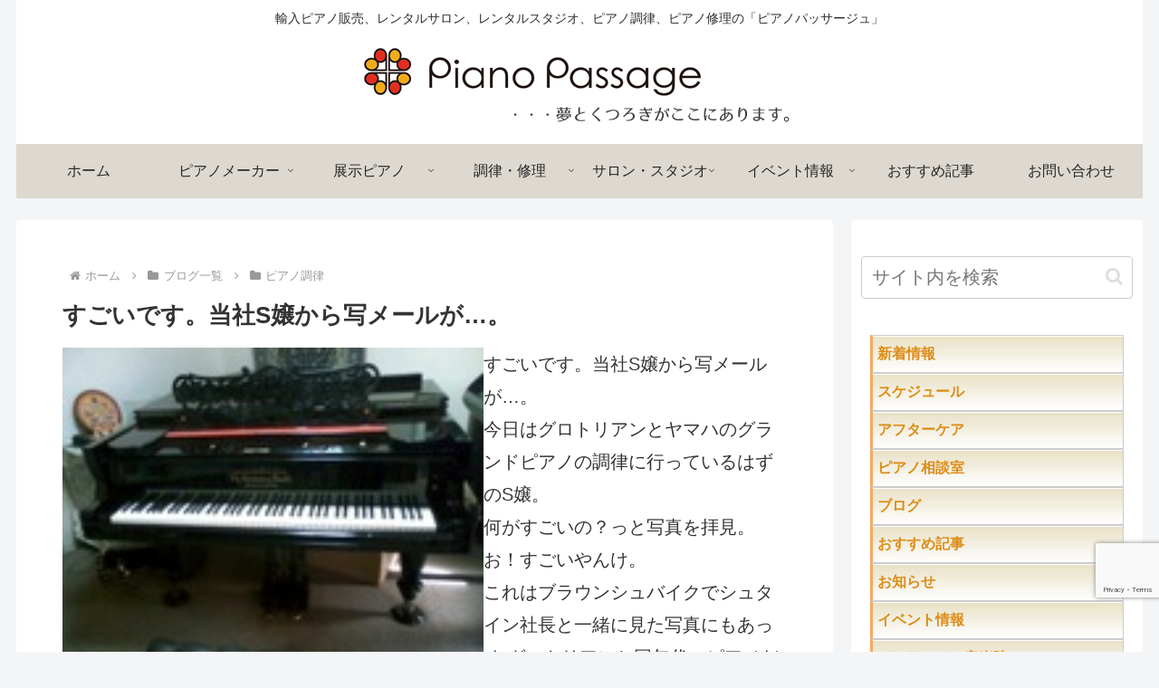

--- FILE ---
content_type: text/html; charset=utf-8
request_url: https://www.google.com/recaptcha/api2/anchor?ar=1&k=6LeTrSYaAAAAAJeu-UMmH-pOsbMe43jF0cLEPYqg&co=aHR0cHM6Ly9waWFub3Bhc3NhZ2UuanA6NDQz&hl=en&v=PoyoqOPhxBO7pBk68S4YbpHZ&size=invisible&anchor-ms=20000&execute-ms=30000&cb=gst79t3fzghz
body_size: 48699
content:
<!DOCTYPE HTML><html dir="ltr" lang="en"><head><meta http-equiv="Content-Type" content="text/html; charset=UTF-8">
<meta http-equiv="X-UA-Compatible" content="IE=edge">
<title>reCAPTCHA</title>
<style type="text/css">
/* cyrillic-ext */
@font-face {
  font-family: 'Roboto';
  font-style: normal;
  font-weight: 400;
  font-stretch: 100%;
  src: url(//fonts.gstatic.com/s/roboto/v48/KFO7CnqEu92Fr1ME7kSn66aGLdTylUAMa3GUBHMdazTgWw.woff2) format('woff2');
  unicode-range: U+0460-052F, U+1C80-1C8A, U+20B4, U+2DE0-2DFF, U+A640-A69F, U+FE2E-FE2F;
}
/* cyrillic */
@font-face {
  font-family: 'Roboto';
  font-style: normal;
  font-weight: 400;
  font-stretch: 100%;
  src: url(//fonts.gstatic.com/s/roboto/v48/KFO7CnqEu92Fr1ME7kSn66aGLdTylUAMa3iUBHMdazTgWw.woff2) format('woff2');
  unicode-range: U+0301, U+0400-045F, U+0490-0491, U+04B0-04B1, U+2116;
}
/* greek-ext */
@font-face {
  font-family: 'Roboto';
  font-style: normal;
  font-weight: 400;
  font-stretch: 100%;
  src: url(//fonts.gstatic.com/s/roboto/v48/KFO7CnqEu92Fr1ME7kSn66aGLdTylUAMa3CUBHMdazTgWw.woff2) format('woff2');
  unicode-range: U+1F00-1FFF;
}
/* greek */
@font-face {
  font-family: 'Roboto';
  font-style: normal;
  font-weight: 400;
  font-stretch: 100%;
  src: url(//fonts.gstatic.com/s/roboto/v48/KFO7CnqEu92Fr1ME7kSn66aGLdTylUAMa3-UBHMdazTgWw.woff2) format('woff2');
  unicode-range: U+0370-0377, U+037A-037F, U+0384-038A, U+038C, U+038E-03A1, U+03A3-03FF;
}
/* math */
@font-face {
  font-family: 'Roboto';
  font-style: normal;
  font-weight: 400;
  font-stretch: 100%;
  src: url(//fonts.gstatic.com/s/roboto/v48/KFO7CnqEu92Fr1ME7kSn66aGLdTylUAMawCUBHMdazTgWw.woff2) format('woff2');
  unicode-range: U+0302-0303, U+0305, U+0307-0308, U+0310, U+0312, U+0315, U+031A, U+0326-0327, U+032C, U+032F-0330, U+0332-0333, U+0338, U+033A, U+0346, U+034D, U+0391-03A1, U+03A3-03A9, U+03B1-03C9, U+03D1, U+03D5-03D6, U+03F0-03F1, U+03F4-03F5, U+2016-2017, U+2034-2038, U+203C, U+2040, U+2043, U+2047, U+2050, U+2057, U+205F, U+2070-2071, U+2074-208E, U+2090-209C, U+20D0-20DC, U+20E1, U+20E5-20EF, U+2100-2112, U+2114-2115, U+2117-2121, U+2123-214F, U+2190, U+2192, U+2194-21AE, U+21B0-21E5, U+21F1-21F2, U+21F4-2211, U+2213-2214, U+2216-22FF, U+2308-230B, U+2310, U+2319, U+231C-2321, U+2336-237A, U+237C, U+2395, U+239B-23B7, U+23D0, U+23DC-23E1, U+2474-2475, U+25AF, U+25B3, U+25B7, U+25BD, U+25C1, U+25CA, U+25CC, U+25FB, U+266D-266F, U+27C0-27FF, U+2900-2AFF, U+2B0E-2B11, U+2B30-2B4C, U+2BFE, U+3030, U+FF5B, U+FF5D, U+1D400-1D7FF, U+1EE00-1EEFF;
}
/* symbols */
@font-face {
  font-family: 'Roboto';
  font-style: normal;
  font-weight: 400;
  font-stretch: 100%;
  src: url(//fonts.gstatic.com/s/roboto/v48/KFO7CnqEu92Fr1ME7kSn66aGLdTylUAMaxKUBHMdazTgWw.woff2) format('woff2');
  unicode-range: U+0001-000C, U+000E-001F, U+007F-009F, U+20DD-20E0, U+20E2-20E4, U+2150-218F, U+2190, U+2192, U+2194-2199, U+21AF, U+21E6-21F0, U+21F3, U+2218-2219, U+2299, U+22C4-22C6, U+2300-243F, U+2440-244A, U+2460-24FF, U+25A0-27BF, U+2800-28FF, U+2921-2922, U+2981, U+29BF, U+29EB, U+2B00-2BFF, U+4DC0-4DFF, U+FFF9-FFFB, U+10140-1018E, U+10190-1019C, U+101A0, U+101D0-101FD, U+102E0-102FB, U+10E60-10E7E, U+1D2C0-1D2D3, U+1D2E0-1D37F, U+1F000-1F0FF, U+1F100-1F1AD, U+1F1E6-1F1FF, U+1F30D-1F30F, U+1F315, U+1F31C, U+1F31E, U+1F320-1F32C, U+1F336, U+1F378, U+1F37D, U+1F382, U+1F393-1F39F, U+1F3A7-1F3A8, U+1F3AC-1F3AF, U+1F3C2, U+1F3C4-1F3C6, U+1F3CA-1F3CE, U+1F3D4-1F3E0, U+1F3ED, U+1F3F1-1F3F3, U+1F3F5-1F3F7, U+1F408, U+1F415, U+1F41F, U+1F426, U+1F43F, U+1F441-1F442, U+1F444, U+1F446-1F449, U+1F44C-1F44E, U+1F453, U+1F46A, U+1F47D, U+1F4A3, U+1F4B0, U+1F4B3, U+1F4B9, U+1F4BB, U+1F4BF, U+1F4C8-1F4CB, U+1F4D6, U+1F4DA, U+1F4DF, U+1F4E3-1F4E6, U+1F4EA-1F4ED, U+1F4F7, U+1F4F9-1F4FB, U+1F4FD-1F4FE, U+1F503, U+1F507-1F50B, U+1F50D, U+1F512-1F513, U+1F53E-1F54A, U+1F54F-1F5FA, U+1F610, U+1F650-1F67F, U+1F687, U+1F68D, U+1F691, U+1F694, U+1F698, U+1F6AD, U+1F6B2, U+1F6B9-1F6BA, U+1F6BC, U+1F6C6-1F6CF, U+1F6D3-1F6D7, U+1F6E0-1F6EA, U+1F6F0-1F6F3, U+1F6F7-1F6FC, U+1F700-1F7FF, U+1F800-1F80B, U+1F810-1F847, U+1F850-1F859, U+1F860-1F887, U+1F890-1F8AD, U+1F8B0-1F8BB, U+1F8C0-1F8C1, U+1F900-1F90B, U+1F93B, U+1F946, U+1F984, U+1F996, U+1F9E9, U+1FA00-1FA6F, U+1FA70-1FA7C, U+1FA80-1FA89, U+1FA8F-1FAC6, U+1FACE-1FADC, U+1FADF-1FAE9, U+1FAF0-1FAF8, U+1FB00-1FBFF;
}
/* vietnamese */
@font-face {
  font-family: 'Roboto';
  font-style: normal;
  font-weight: 400;
  font-stretch: 100%;
  src: url(//fonts.gstatic.com/s/roboto/v48/KFO7CnqEu92Fr1ME7kSn66aGLdTylUAMa3OUBHMdazTgWw.woff2) format('woff2');
  unicode-range: U+0102-0103, U+0110-0111, U+0128-0129, U+0168-0169, U+01A0-01A1, U+01AF-01B0, U+0300-0301, U+0303-0304, U+0308-0309, U+0323, U+0329, U+1EA0-1EF9, U+20AB;
}
/* latin-ext */
@font-face {
  font-family: 'Roboto';
  font-style: normal;
  font-weight: 400;
  font-stretch: 100%;
  src: url(//fonts.gstatic.com/s/roboto/v48/KFO7CnqEu92Fr1ME7kSn66aGLdTylUAMa3KUBHMdazTgWw.woff2) format('woff2');
  unicode-range: U+0100-02BA, U+02BD-02C5, U+02C7-02CC, U+02CE-02D7, U+02DD-02FF, U+0304, U+0308, U+0329, U+1D00-1DBF, U+1E00-1E9F, U+1EF2-1EFF, U+2020, U+20A0-20AB, U+20AD-20C0, U+2113, U+2C60-2C7F, U+A720-A7FF;
}
/* latin */
@font-face {
  font-family: 'Roboto';
  font-style: normal;
  font-weight: 400;
  font-stretch: 100%;
  src: url(//fonts.gstatic.com/s/roboto/v48/KFO7CnqEu92Fr1ME7kSn66aGLdTylUAMa3yUBHMdazQ.woff2) format('woff2');
  unicode-range: U+0000-00FF, U+0131, U+0152-0153, U+02BB-02BC, U+02C6, U+02DA, U+02DC, U+0304, U+0308, U+0329, U+2000-206F, U+20AC, U+2122, U+2191, U+2193, U+2212, U+2215, U+FEFF, U+FFFD;
}
/* cyrillic-ext */
@font-face {
  font-family: 'Roboto';
  font-style: normal;
  font-weight: 500;
  font-stretch: 100%;
  src: url(//fonts.gstatic.com/s/roboto/v48/KFO7CnqEu92Fr1ME7kSn66aGLdTylUAMa3GUBHMdazTgWw.woff2) format('woff2');
  unicode-range: U+0460-052F, U+1C80-1C8A, U+20B4, U+2DE0-2DFF, U+A640-A69F, U+FE2E-FE2F;
}
/* cyrillic */
@font-face {
  font-family: 'Roboto';
  font-style: normal;
  font-weight: 500;
  font-stretch: 100%;
  src: url(//fonts.gstatic.com/s/roboto/v48/KFO7CnqEu92Fr1ME7kSn66aGLdTylUAMa3iUBHMdazTgWw.woff2) format('woff2');
  unicode-range: U+0301, U+0400-045F, U+0490-0491, U+04B0-04B1, U+2116;
}
/* greek-ext */
@font-face {
  font-family: 'Roboto';
  font-style: normal;
  font-weight: 500;
  font-stretch: 100%;
  src: url(//fonts.gstatic.com/s/roboto/v48/KFO7CnqEu92Fr1ME7kSn66aGLdTylUAMa3CUBHMdazTgWw.woff2) format('woff2');
  unicode-range: U+1F00-1FFF;
}
/* greek */
@font-face {
  font-family: 'Roboto';
  font-style: normal;
  font-weight: 500;
  font-stretch: 100%;
  src: url(//fonts.gstatic.com/s/roboto/v48/KFO7CnqEu92Fr1ME7kSn66aGLdTylUAMa3-UBHMdazTgWw.woff2) format('woff2');
  unicode-range: U+0370-0377, U+037A-037F, U+0384-038A, U+038C, U+038E-03A1, U+03A3-03FF;
}
/* math */
@font-face {
  font-family: 'Roboto';
  font-style: normal;
  font-weight: 500;
  font-stretch: 100%;
  src: url(//fonts.gstatic.com/s/roboto/v48/KFO7CnqEu92Fr1ME7kSn66aGLdTylUAMawCUBHMdazTgWw.woff2) format('woff2');
  unicode-range: U+0302-0303, U+0305, U+0307-0308, U+0310, U+0312, U+0315, U+031A, U+0326-0327, U+032C, U+032F-0330, U+0332-0333, U+0338, U+033A, U+0346, U+034D, U+0391-03A1, U+03A3-03A9, U+03B1-03C9, U+03D1, U+03D5-03D6, U+03F0-03F1, U+03F4-03F5, U+2016-2017, U+2034-2038, U+203C, U+2040, U+2043, U+2047, U+2050, U+2057, U+205F, U+2070-2071, U+2074-208E, U+2090-209C, U+20D0-20DC, U+20E1, U+20E5-20EF, U+2100-2112, U+2114-2115, U+2117-2121, U+2123-214F, U+2190, U+2192, U+2194-21AE, U+21B0-21E5, U+21F1-21F2, U+21F4-2211, U+2213-2214, U+2216-22FF, U+2308-230B, U+2310, U+2319, U+231C-2321, U+2336-237A, U+237C, U+2395, U+239B-23B7, U+23D0, U+23DC-23E1, U+2474-2475, U+25AF, U+25B3, U+25B7, U+25BD, U+25C1, U+25CA, U+25CC, U+25FB, U+266D-266F, U+27C0-27FF, U+2900-2AFF, U+2B0E-2B11, U+2B30-2B4C, U+2BFE, U+3030, U+FF5B, U+FF5D, U+1D400-1D7FF, U+1EE00-1EEFF;
}
/* symbols */
@font-face {
  font-family: 'Roboto';
  font-style: normal;
  font-weight: 500;
  font-stretch: 100%;
  src: url(//fonts.gstatic.com/s/roboto/v48/KFO7CnqEu92Fr1ME7kSn66aGLdTylUAMaxKUBHMdazTgWw.woff2) format('woff2');
  unicode-range: U+0001-000C, U+000E-001F, U+007F-009F, U+20DD-20E0, U+20E2-20E4, U+2150-218F, U+2190, U+2192, U+2194-2199, U+21AF, U+21E6-21F0, U+21F3, U+2218-2219, U+2299, U+22C4-22C6, U+2300-243F, U+2440-244A, U+2460-24FF, U+25A0-27BF, U+2800-28FF, U+2921-2922, U+2981, U+29BF, U+29EB, U+2B00-2BFF, U+4DC0-4DFF, U+FFF9-FFFB, U+10140-1018E, U+10190-1019C, U+101A0, U+101D0-101FD, U+102E0-102FB, U+10E60-10E7E, U+1D2C0-1D2D3, U+1D2E0-1D37F, U+1F000-1F0FF, U+1F100-1F1AD, U+1F1E6-1F1FF, U+1F30D-1F30F, U+1F315, U+1F31C, U+1F31E, U+1F320-1F32C, U+1F336, U+1F378, U+1F37D, U+1F382, U+1F393-1F39F, U+1F3A7-1F3A8, U+1F3AC-1F3AF, U+1F3C2, U+1F3C4-1F3C6, U+1F3CA-1F3CE, U+1F3D4-1F3E0, U+1F3ED, U+1F3F1-1F3F3, U+1F3F5-1F3F7, U+1F408, U+1F415, U+1F41F, U+1F426, U+1F43F, U+1F441-1F442, U+1F444, U+1F446-1F449, U+1F44C-1F44E, U+1F453, U+1F46A, U+1F47D, U+1F4A3, U+1F4B0, U+1F4B3, U+1F4B9, U+1F4BB, U+1F4BF, U+1F4C8-1F4CB, U+1F4D6, U+1F4DA, U+1F4DF, U+1F4E3-1F4E6, U+1F4EA-1F4ED, U+1F4F7, U+1F4F9-1F4FB, U+1F4FD-1F4FE, U+1F503, U+1F507-1F50B, U+1F50D, U+1F512-1F513, U+1F53E-1F54A, U+1F54F-1F5FA, U+1F610, U+1F650-1F67F, U+1F687, U+1F68D, U+1F691, U+1F694, U+1F698, U+1F6AD, U+1F6B2, U+1F6B9-1F6BA, U+1F6BC, U+1F6C6-1F6CF, U+1F6D3-1F6D7, U+1F6E0-1F6EA, U+1F6F0-1F6F3, U+1F6F7-1F6FC, U+1F700-1F7FF, U+1F800-1F80B, U+1F810-1F847, U+1F850-1F859, U+1F860-1F887, U+1F890-1F8AD, U+1F8B0-1F8BB, U+1F8C0-1F8C1, U+1F900-1F90B, U+1F93B, U+1F946, U+1F984, U+1F996, U+1F9E9, U+1FA00-1FA6F, U+1FA70-1FA7C, U+1FA80-1FA89, U+1FA8F-1FAC6, U+1FACE-1FADC, U+1FADF-1FAE9, U+1FAF0-1FAF8, U+1FB00-1FBFF;
}
/* vietnamese */
@font-face {
  font-family: 'Roboto';
  font-style: normal;
  font-weight: 500;
  font-stretch: 100%;
  src: url(//fonts.gstatic.com/s/roboto/v48/KFO7CnqEu92Fr1ME7kSn66aGLdTylUAMa3OUBHMdazTgWw.woff2) format('woff2');
  unicode-range: U+0102-0103, U+0110-0111, U+0128-0129, U+0168-0169, U+01A0-01A1, U+01AF-01B0, U+0300-0301, U+0303-0304, U+0308-0309, U+0323, U+0329, U+1EA0-1EF9, U+20AB;
}
/* latin-ext */
@font-face {
  font-family: 'Roboto';
  font-style: normal;
  font-weight: 500;
  font-stretch: 100%;
  src: url(//fonts.gstatic.com/s/roboto/v48/KFO7CnqEu92Fr1ME7kSn66aGLdTylUAMa3KUBHMdazTgWw.woff2) format('woff2');
  unicode-range: U+0100-02BA, U+02BD-02C5, U+02C7-02CC, U+02CE-02D7, U+02DD-02FF, U+0304, U+0308, U+0329, U+1D00-1DBF, U+1E00-1E9F, U+1EF2-1EFF, U+2020, U+20A0-20AB, U+20AD-20C0, U+2113, U+2C60-2C7F, U+A720-A7FF;
}
/* latin */
@font-face {
  font-family: 'Roboto';
  font-style: normal;
  font-weight: 500;
  font-stretch: 100%;
  src: url(//fonts.gstatic.com/s/roboto/v48/KFO7CnqEu92Fr1ME7kSn66aGLdTylUAMa3yUBHMdazQ.woff2) format('woff2');
  unicode-range: U+0000-00FF, U+0131, U+0152-0153, U+02BB-02BC, U+02C6, U+02DA, U+02DC, U+0304, U+0308, U+0329, U+2000-206F, U+20AC, U+2122, U+2191, U+2193, U+2212, U+2215, U+FEFF, U+FFFD;
}
/* cyrillic-ext */
@font-face {
  font-family: 'Roboto';
  font-style: normal;
  font-weight: 900;
  font-stretch: 100%;
  src: url(//fonts.gstatic.com/s/roboto/v48/KFO7CnqEu92Fr1ME7kSn66aGLdTylUAMa3GUBHMdazTgWw.woff2) format('woff2');
  unicode-range: U+0460-052F, U+1C80-1C8A, U+20B4, U+2DE0-2DFF, U+A640-A69F, U+FE2E-FE2F;
}
/* cyrillic */
@font-face {
  font-family: 'Roboto';
  font-style: normal;
  font-weight: 900;
  font-stretch: 100%;
  src: url(//fonts.gstatic.com/s/roboto/v48/KFO7CnqEu92Fr1ME7kSn66aGLdTylUAMa3iUBHMdazTgWw.woff2) format('woff2');
  unicode-range: U+0301, U+0400-045F, U+0490-0491, U+04B0-04B1, U+2116;
}
/* greek-ext */
@font-face {
  font-family: 'Roboto';
  font-style: normal;
  font-weight: 900;
  font-stretch: 100%;
  src: url(//fonts.gstatic.com/s/roboto/v48/KFO7CnqEu92Fr1ME7kSn66aGLdTylUAMa3CUBHMdazTgWw.woff2) format('woff2');
  unicode-range: U+1F00-1FFF;
}
/* greek */
@font-face {
  font-family: 'Roboto';
  font-style: normal;
  font-weight: 900;
  font-stretch: 100%;
  src: url(//fonts.gstatic.com/s/roboto/v48/KFO7CnqEu92Fr1ME7kSn66aGLdTylUAMa3-UBHMdazTgWw.woff2) format('woff2');
  unicode-range: U+0370-0377, U+037A-037F, U+0384-038A, U+038C, U+038E-03A1, U+03A3-03FF;
}
/* math */
@font-face {
  font-family: 'Roboto';
  font-style: normal;
  font-weight: 900;
  font-stretch: 100%;
  src: url(//fonts.gstatic.com/s/roboto/v48/KFO7CnqEu92Fr1ME7kSn66aGLdTylUAMawCUBHMdazTgWw.woff2) format('woff2');
  unicode-range: U+0302-0303, U+0305, U+0307-0308, U+0310, U+0312, U+0315, U+031A, U+0326-0327, U+032C, U+032F-0330, U+0332-0333, U+0338, U+033A, U+0346, U+034D, U+0391-03A1, U+03A3-03A9, U+03B1-03C9, U+03D1, U+03D5-03D6, U+03F0-03F1, U+03F4-03F5, U+2016-2017, U+2034-2038, U+203C, U+2040, U+2043, U+2047, U+2050, U+2057, U+205F, U+2070-2071, U+2074-208E, U+2090-209C, U+20D0-20DC, U+20E1, U+20E5-20EF, U+2100-2112, U+2114-2115, U+2117-2121, U+2123-214F, U+2190, U+2192, U+2194-21AE, U+21B0-21E5, U+21F1-21F2, U+21F4-2211, U+2213-2214, U+2216-22FF, U+2308-230B, U+2310, U+2319, U+231C-2321, U+2336-237A, U+237C, U+2395, U+239B-23B7, U+23D0, U+23DC-23E1, U+2474-2475, U+25AF, U+25B3, U+25B7, U+25BD, U+25C1, U+25CA, U+25CC, U+25FB, U+266D-266F, U+27C0-27FF, U+2900-2AFF, U+2B0E-2B11, U+2B30-2B4C, U+2BFE, U+3030, U+FF5B, U+FF5D, U+1D400-1D7FF, U+1EE00-1EEFF;
}
/* symbols */
@font-face {
  font-family: 'Roboto';
  font-style: normal;
  font-weight: 900;
  font-stretch: 100%;
  src: url(//fonts.gstatic.com/s/roboto/v48/KFO7CnqEu92Fr1ME7kSn66aGLdTylUAMaxKUBHMdazTgWw.woff2) format('woff2');
  unicode-range: U+0001-000C, U+000E-001F, U+007F-009F, U+20DD-20E0, U+20E2-20E4, U+2150-218F, U+2190, U+2192, U+2194-2199, U+21AF, U+21E6-21F0, U+21F3, U+2218-2219, U+2299, U+22C4-22C6, U+2300-243F, U+2440-244A, U+2460-24FF, U+25A0-27BF, U+2800-28FF, U+2921-2922, U+2981, U+29BF, U+29EB, U+2B00-2BFF, U+4DC0-4DFF, U+FFF9-FFFB, U+10140-1018E, U+10190-1019C, U+101A0, U+101D0-101FD, U+102E0-102FB, U+10E60-10E7E, U+1D2C0-1D2D3, U+1D2E0-1D37F, U+1F000-1F0FF, U+1F100-1F1AD, U+1F1E6-1F1FF, U+1F30D-1F30F, U+1F315, U+1F31C, U+1F31E, U+1F320-1F32C, U+1F336, U+1F378, U+1F37D, U+1F382, U+1F393-1F39F, U+1F3A7-1F3A8, U+1F3AC-1F3AF, U+1F3C2, U+1F3C4-1F3C6, U+1F3CA-1F3CE, U+1F3D4-1F3E0, U+1F3ED, U+1F3F1-1F3F3, U+1F3F5-1F3F7, U+1F408, U+1F415, U+1F41F, U+1F426, U+1F43F, U+1F441-1F442, U+1F444, U+1F446-1F449, U+1F44C-1F44E, U+1F453, U+1F46A, U+1F47D, U+1F4A3, U+1F4B0, U+1F4B3, U+1F4B9, U+1F4BB, U+1F4BF, U+1F4C8-1F4CB, U+1F4D6, U+1F4DA, U+1F4DF, U+1F4E3-1F4E6, U+1F4EA-1F4ED, U+1F4F7, U+1F4F9-1F4FB, U+1F4FD-1F4FE, U+1F503, U+1F507-1F50B, U+1F50D, U+1F512-1F513, U+1F53E-1F54A, U+1F54F-1F5FA, U+1F610, U+1F650-1F67F, U+1F687, U+1F68D, U+1F691, U+1F694, U+1F698, U+1F6AD, U+1F6B2, U+1F6B9-1F6BA, U+1F6BC, U+1F6C6-1F6CF, U+1F6D3-1F6D7, U+1F6E0-1F6EA, U+1F6F0-1F6F3, U+1F6F7-1F6FC, U+1F700-1F7FF, U+1F800-1F80B, U+1F810-1F847, U+1F850-1F859, U+1F860-1F887, U+1F890-1F8AD, U+1F8B0-1F8BB, U+1F8C0-1F8C1, U+1F900-1F90B, U+1F93B, U+1F946, U+1F984, U+1F996, U+1F9E9, U+1FA00-1FA6F, U+1FA70-1FA7C, U+1FA80-1FA89, U+1FA8F-1FAC6, U+1FACE-1FADC, U+1FADF-1FAE9, U+1FAF0-1FAF8, U+1FB00-1FBFF;
}
/* vietnamese */
@font-face {
  font-family: 'Roboto';
  font-style: normal;
  font-weight: 900;
  font-stretch: 100%;
  src: url(//fonts.gstatic.com/s/roboto/v48/KFO7CnqEu92Fr1ME7kSn66aGLdTylUAMa3OUBHMdazTgWw.woff2) format('woff2');
  unicode-range: U+0102-0103, U+0110-0111, U+0128-0129, U+0168-0169, U+01A0-01A1, U+01AF-01B0, U+0300-0301, U+0303-0304, U+0308-0309, U+0323, U+0329, U+1EA0-1EF9, U+20AB;
}
/* latin-ext */
@font-face {
  font-family: 'Roboto';
  font-style: normal;
  font-weight: 900;
  font-stretch: 100%;
  src: url(//fonts.gstatic.com/s/roboto/v48/KFO7CnqEu92Fr1ME7kSn66aGLdTylUAMa3KUBHMdazTgWw.woff2) format('woff2');
  unicode-range: U+0100-02BA, U+02BD-02C5, U+02C7-02CC, U+02CE-02D7, U+02DD-02FF, U+0304, U+0308, U+0329, U+1D00-1DBF, U+1E00-1E9F, U+1EF2-1EFF, U+2020, U+20A0-20AB, U+20AD-20C0, U+2113, U+2C60-2C7F, U+A720-A7FF;
}
/* latin */
@font-face {
  font-family: 'Roboto';
  font-style: normal;
  font-weight: 900;
  font-stretch: 100%;
  src: url(//fonts.gstatic.com/s/roboto/v48/KFO7CnqEu92Fr1ME7kSn66aGLdTylUAMa3yUBHMdazQ.woff2) format('woff2');
  unicode-range: U+0000-00FF, U+0131, U+0152-0153, U+02BB-02BC, U+02C6, U+02DA, U+02DC, U+0304, U+0308, U+0329, U+2000-206F, U+20AC, U+2122, U+2191, U+2193, U+2212, U+2215, U+FEFF, U+FFFD;
}

</style>
<link rel="stylesheet" type="text/css" href="https://www.gstatic.com/recaptcha/releases/PoyoqOPhxBO7pBk68S4YbpHZ/styles__ltr.css">
<script nonce="hTYF_1S-fK6-ykYM9LTNxA" type="text/javascript">window['__recaptcha_api'] = 'https://www.google.com/recaptcha/api2/';</script>
<script type="text/javascript" src="https://www.gstatic.com/recaptcha/releases/PoyoqOPhxBO7pBk68S4YbpHZ/recaptcha__en.js" nonce="hTYF_1S-fK6-ykYM9LTNxA">
      
    </script></head>
<body><div id="rc-anchor-alert" class="rc-anchor-alert"></div>
<input type="hidden" id="recaptcha-token" value="[base64]">
<script type="text/javascript" nonce="hTYF_1S-fK6-ykYM9LTNxA">
      recaptcha.anchor.Main.init("[\x22ainput\x22,[\x22bgdata\x22,\x22\x22,\[base64]/[base64]/[base64]/[base64]/[base64]/[base64]/[base64]/[base64]/[base64]/[base64]\\u003d\x22,\[base64]\\u003d\\u003d\x22,\x22w5QWw6g6wqY4Ny50c8KUwrZPwqrCv1bDhsK+HQDCmyPDjcKTwrxhfUZQMRrCs8ODFcKnbcK/VcOcw5Q4wpHDssOgJ8OAwoBIIsOHBH7DhBNZwqzCv8OPw5kDw6PCscK4wrclUcKeacK0E8Kke8OmBzDDkCF9w6BIwobDsD5xwpLCs8K5wq7Dlj8RXMOHw6MGQkoDw4lrw65sO8KJWsKIw4nDvj8NXsKQNnDClhQ3w4doT0nCkcKxw4MZwrnCpMKZImMXwqZ/[base64]/DqMO+YsOEwoQ9F8K3PWDCkMO6w4PChWrCuyhVw6zCicOOw78uS01mFsKAPRnCmR/ChFUlwrnDk8Onw5rDlxjDtxdfOBV3fMKRwrsQHsOfw616woxNOcKywqvDlsO/w7M1w5HCkQxPFhvCoMOMw5xRasKxw6TDlMK9w4jChho6wqZ4Sic1XHo/w4BqwplPw65GNsKmAcO4w6zDklZZKcOvw4XDi8O3HGVJw43CmXrDskXDuSXCp8KfRQhdNcO2SsOzw4hnw6zCmXjCusOcw6rCnMOhw6kQc2F+b8OHaCPCjcOrHyY5w7URwr/DtcOXw4HCg8OHwpHCgydlw6HCsMKtwoxSwrDDqBh4wobDjMK1w4Bqwq8OAcKYJ8OWw6HDrXpkTRBpwo7DksKzwrPCrF3Dg33DpyTCi1HCmxjDiUcYwrY2SCHCpcKiw4LClMKuwqRIAT3CsMKKw4/DtWNBOsKCw73CryBQwoNMGVwjwqo6KFXDhGM9w4omMlxxwoPChVQLwrZbHcKOZQTDrXXCn8ONw7HDq8KBa8K9wqkUwqHCs8Kewp1mJcOKwoTCmMKZJMKgZRPDt8OIHw/DvnJ/P8KpwqPChcOMQ8KfdcKSwrbCk1/DrzTDggTCqTjCjcOHPDsOw5Viw5DDosKiK0zDtGHCnQY+w7nCusKaMsKHwpM8w5djwoLCp8OSScOgM3jCjMKUw6zDiR/CqUzDp8Kyw51VOsOcRXYPVMK6BsK6EMK7O1g+EsKOwrQ0HF/CmsKZTcOZw7sbwr8hQ2tzw6R/worDm8KeS8KVwpA1w5vDo8Kpwr7DuVgqYsKUwrfDsXPDh8OZw5cxwpVtwprCqMOvw6zCnRJkw7BvwqhDw5rCrD/Dn2JKeGtFGcK0wpkXT8ORw4jDjG3DicOuw6xHXsOMSX3Cm8K4HjIRTh8iwqh6woVNT1LDvcOmXl3DqsKOCF1/wrhFMMOjw5vCoCfCgXjCuQzDkcKzwq/Cm8OJdsKDQEfDuV5dw4VLQcOVw483w4ApDsOuKRLDg8KhMsKjw7nDl8O/Q3kzIMKEwoDDnEdjwo/Cpm/CvsKsGsOaPlTDrzPDgAjDtcOPKXrDhyAWwrdXHVpkDsOyw55OU8KOw4TCuEDCpVXCq8Kuw5bDgBlLw5DDiVtxHcOOwrHCuW/[base64]/CnRZ3R8ONHThhYMOIw5JJw78swpfChcOeBh5Pw4DCvgXDjcKRSRFSw5XCqzLCpsO9wqfDiXfDmjp5AFHCmgcyCcK6w7vCggvDtcOORT7DsDdVPQ50UcKjZkXClsOkw4FowoF9w61jBMK9wp7DosOtwqXDrW/Ch1wPG8K6I8OuHHHCk8KKYig2c8OCXX8NBjDDk8KPwqLDrHfDs8Kmw6wTw4cbwpIgw4wdcVbDlcO9E8OHGcKhXMOzSMKnwpYww4RXfyEmVEIvw5HDnkDDlG9rwqnCq8OwVS0BMxvDvcKbFQh0LsKNDzXCtMKhCgoXwqNfwrDCkcOcfUjChzTDjMKcwq7Cm8KCAhHCjX/DmWDChMOXCkDDmDkpPTHCrmtPw6vDhMOIACDDgzJ7w7/CpcKLwrDClsKjfSZFdwkTH8KOwrx+Z8OVHmR0w4Ulw5nCkjnDnsOLwqk9RGEawq18w5NDw47Dhw3Ck8Olw6Uww6gKw77Dj2pBO2nChD3CuW9gIikbd8KKwr11CsO2w6jCkMK/NMO3wrjClcOYPDtzNAPDpcO9w4sTTyXDk24aGQgHMMOBCg/CrcKiw5gPagFpVQnDmMKbBsKuDMKtwrXDt8OGLGHDt0zDsDkBw6PDrsOcVVrCkwMuXEnDsQIEw68JMcOpKCjDmSfDkMKoTVwPG3LChCYlw7QnVnYCwrFrwp8WY2zDo8OTwo7Cu10KUMKhIMKVRsOLVWgtO8KGGMK1wpMAw63CvjtnFh/DoCsQEMKiGX1hEQYOD0suISzClWLDpEDDjgwvwqgqw4VRfcKGJXgKBsKIw5jChcO3w5HCm0daw58zecKbRMOpdVXCqXZRw55BBVTDmj7DhcOqw4DCjnxnbxfDuQ5vVcO/wolDEBdoc2NmdU9iGEzClXjCosKtDh7DrgLDrQvChTjDlCnDnCTCqzzDtcO+KsKwPXDDmMOvb3JcMDRSXj3Cs14dYiVuQ8Kpw7zDisOJbsOuY8ONMcKNWWgIYlJWw4TCn8KxE0N+w7HDtljCrsO4w4bDi0fClH8aw5RMwr8rNsKpwrDDsl4SwqDDsU/Ct8KGKsOOw7QEF8KzXB5BEcOkw4Y5wrvDoTfDssOSw7vDrcK+wq8Bw6nCrVPDlsKYEsKlw6zCr8OUwoHCpnXCvABXb3PDqjIow7tLw6TCuSLDuMKHw7jDmjg5DcKJw7/DocKKKsOqw7tIw77DncO2w5rDrMO3woLDtsOAFBsIRzsKw4huNMOBcMKRW1ZhXyV3w73Dm8OLwr9+wrPDuCowwpsYw77CkyzCjRZlwo/DhFHDnsKbXDBxZALCh8KfWcOVwoEffsKFwoTCnz/DisKiRcOlQzfCiAZZwp7CoivCvB4ENsKUwqPDlRXCvcK2CcKic28UU8Kxw4MqBCnDmRzChFxUEMO8OcOPwpHDmALDucKfQjvDmxHCgUEIfsKBwoPDggXCuRPCrHrCiE3DukzCnjZPOR/[base64]/[base64]/KhxPBS3DpVzDihfDgAnDvMK/TsOaw47CuVAjwqh+csKULFTChMOOw7F2XXlXw7sHw75KV8O0wqtHcU3DtSVlwppBwrRnZ3E5wrrClsOQUizCrjvCmsORYsOkEMOWGzJWLcKHw4DCucO0w4lGecODw5J1P2o/XjrCiMOWw7dYw7I+DMKWwrcAFU15A1jDjEpqwrDCpsOCw5bCv2sCwqIYdEvDisKRAQRRw6rChMKobwp3NmzDjcOOw7Aow4vDhMKqEUYbwpxhQcOsScKfQwXDsAgow7ZZw73DqMKwIMOLXBgTw7/[base64]/CjMOKwpnDuiPDncKkwpV6w6Nsw4Uuw5wwOwfCqADDt1cfw5rCiQpfAsOewpkzwpFBKsKtw6TCtMOmeMK2wrrDlh/[base64]/[base64]/[base64]/DmMK+Ih/[base64]/[base64]/Ci8OYwpPDlsOrT0HDiETCnCphSQTCvMKPw7Ffw7x6w7RZw7RxKjrCkmTDuMOycsO/[base64]/[base64]/[base64]/[base64]/[base64]/DpBXDrcOUw60/WsOHw4NaeMOmw7XDoMKAw5/[base64]/DpFJWFTQPAhLCs8Kowq4jBcO3wqF9wo4Zw58cNcKJwrLClMOLam9zJ8OIw4xHw5HCjCBKP8OMRyXCscO8KcKgXcOiw5NowopPAcOCG8KnTsOuw4HDk8Oyw6vCkMOhegfDl8Oew4Z9wpvDjQpWw6Bfw6/CvxQBwp3CvF13wpvCrMKrHCIfNcOzw4NFMw/[base64]/CkgrDoMKucHnCizllBMOSwoIBw4/[base64]/w5JsXcKdXS3ChsKxwrY2w7jDvsOEKcKaMsOKR8OSCsK1w5/DsMOFwqjCnw/[base64]/[base64]/[base64]/[base64]/[base64]/W2LCksKyIWIdRQdvV8KlcG3Cn8OHUsK0b8O4wrrCicOTVj/CrUoww6LDj8Oiw6jCu8OZRwPDil/Dl8KYwqocbyXCp8Oxw7rCocKCA8KKw4MqLXzCrVNrEjPDqcO/[base64]/DjV3DjcKwfMO1w4jCqBZnw58+KsOGw5BCWUvCpE1AbMOSwozCrMOTw5bCizN0wqgYFCvDolHCiWvDgcOUTwY2w6bCjMO5w6HCucK2wqvCjsOnI0LCvsKrw7HDh30swr/[base64]/wq3DmsOqw6/CmMOWw6Inw48cG8OfwrfCjR/DhEtTw7cPw6cSwq3CvWNdUg4vw51rw7bClcOHc0AEXsOAw68CAFZlwqdew5suA0ZmwofCqk3DoksRVcKqVhfCtcOIGVF/b0zDpcOawqnCsU4QdsOGw6HCsxhYBHjDgybDo2kdwr1CAMK6w7fCqsK7Bg0Iw6HDqQTCnRpmwr8Mw5/CqEA0bl0ywrbCmsOyCMKKFhHCoX/[base64]/wp3CpVp3w5xLBHLCt3vDl8OWE8OgQx8BeMKxZcOdFEXDrkzCgsKrXknDuMOdw7vDuxASX8OmNMOQw64uJ8Oww5rCgigbwpDCtcO7ODDDkxPCpsKDw5TDsiHDiEokDcKlKyzDo0PCq8Oyw7FZesOCTws8YcKLwrLChQrDn8KnA8O8w4/DnMKdwpsldxnClWjDiQgkw6Z9wpDDgMKzw6PCtcOvwojDqBotQcK1ekEHb13Cu3wNwrPDgHjChmbCvsO4wppMw4YNM8KaJMODQcKjwqlkTA3Di8K5w4tUZMO9ZRjCkMKuw7TCo8OweSDDpSMMN8KNw5/CtWXCv2zCqDPCgMKDFcOYwohjJsKDZiwFMMOIw7PDuMKmwodOe1DDm8Kow53Ci33DpzHDpXUeO8OVZcOWw5PCuMOlwrjDnHfDqsK7a8O4ElnDlcK1wpBxY3jDhibDhMK4TC9sw6t9w6Vrw412wr/CgcO+I8OwwrbDr8KuXTxmw7wBw7dKMMOMC104wohewr3DpsOsZlcCcsOSwr3CsMOfwqnCuxQBJMOADcKBYgA7dXbCh0w7w6DDqMO/wrLCkcKcw4LDq8K7wrovwonDgRoxw70hGQRqasKhw4/DgQ/[base64]/CoyVlAcOKw4bDkcO2w4M+HyvDjnZ+woDDmx3ClXBpwr/DlMKiMj3DiV3CqMOUEEHDqCvCi8OTOMOzVcKQw4rCu8KGwpErwqrCocO1cHnCkiLDmzrCihZrwobDghErE2oBBcKSOsOswofCocKCFMOhw4sTB8O6wqbDh8Kxw4jDgMK2w4PCrjjCoBfCt0pSA1LDnGvCpiXCisOAAsKiVXcnNVHCmsKIM2/CtcK6w7/Di8OzEDw0wpvDiA3Do8O9w41nw4YsVsKQOMOkfcK1OxrDqkLCpMO/B0Bvw5lawqV6wrnDu1UhQFIyHsKqw6xhfgnCrcKYR8KyAcKPwo1ywrLDrAXCvGvCs3/DgMKnK8KqPVRcRTRMa8OCNMOcL8KgHHYMwpLCoGHCvcKLWsKDwrHCk8OVwphaF8Kswr/CtQnCusKvwpzDrDhbwpEDw77Du8Kfwq3CjUXDk0I+wovCp8Odw5pZwpPCrG4AwqHDiHkDBcOHCsOFw7Eyw59Ew5jClsOEPhYBw7oOw5XDvmjDuFfCtmrCgkp2w4FnTMKBRXHDnEcsQSRXT8K0w5jDhRZnw4DCvcOjw7zDrAZfN3Vpwr/[base64]/DksKZwpzCqV46wr0IV8O0w5oKRMKmAmrDtHzChAQ/O8KTLnTDjsKKwpTCgB/DswbClMKyaGB0wpLCtg7CrnLCk2dRAsKIdsO0HGbDm8KAwrfCoMKKYgrCuUUaHcOvN8OBw5d6wqnClcO2PsKXw7HCiiHCngnCjkkhb8K6EQd5w5XClyBgTsOewpbCo3LDlQhIwrFSwoEEEwvCin/DpQvDglfDjnrDoXvCtcOWwqYMw6saw7rClWViwo0EwqLCkl3Cm8KBw5zDtsOBeMOWwqM4VQdewoTCucOgw7MPw6TCvMKtFwvDmi7DphXCgMO3TcKew5BJw7gHwptVw4FYw7U/[base64]/DlwUiVMOAEsKORsOYw6vCo8KKFwXChMOEcMK0AcKuwpIfw7h7wo/Ct8OhwqxOwozDisKcwosWwoXDhWXCkx0gwqMWwqFXwrPDjAAeY8K5w7TDqMOKZFMpG8KRwqh/w5bCplMCwpbDoMOvwrbCqsK9wq/CpcKVKsO4wqRBwrx+wqtww6/DvRNQwpLDvg/Crx/Co0gINsKEwrFuw50ML8OqwqfDkMKgex3CiCAofyLCs8KFMMK/w4XCiRLCkXkXdcK5w7Ngw7FQL3Q5w5PDncK1YsOfDcK6woxqwr/DmmLDicKDKTfDozHCj8O+w6ZcFRHDtXZowoQnw6o3PmLDrcOzw5hnaFTCosKvaArDk19SwpzCuj/CpWjDnQ0Awo7DhA3CpjkiFyJEw6DCj2XCvsK9dSVEQ8OnI1rCjcOPw6rDrjbCrcKOdzlRw4piwoZSXw7Cny/Dn8Opw54lw47CrD3DkCBXwqPDmiFpEGUiwqonwojDlsOHw4IEw7lAT8O8dEMYA0h0OHHCk8KFw6YUwqsjwqnChcOxJsOZLMKWAETDuF/DlsO/PDA3Fz9bwr4NRkXDnMKgAMKpwpPDownCiMOBwqHCksKUwprDvgjCv8KGaFHDr8KjwqzDj8K+w5TDrcOlIwbCjm/DqsOZw4vClsOcRsK/w4bDk2o1PTs6RMOyNWNcC8OQP8ORBGNXwrvCscOaTsK2RVoSwrfDsm1fwqkyBcKOwoTCiTcBw4snE8KFw7HDusOJwpbClsOMF8KGdUVBJTPDqMOtw5IVwpB1QHYFw5/DgE/DscKxw4nCrsOCwrbCpcOHwr9fBsKyBQfCiXLCh8OfwqhHRsKELxHDt3XDpsONwpvDnMKDUWTCkMKHRDDDvi4IR8O+w7PDo8KUw7crOkpddU7CqMKnw7UZWMOhNw/Dt8KKNEHCr8KowqVXScKhP8KPZcKmBsK/wqRdwqzCoR1BwoN8w7DDkhJKw7/ClXQzw77Dn0ROF8OxwqV6w6XDmF3CnF0xw6TCiMOjwq3CmMKBw7pcCH1lf0TCrRQISMK1fHrCnMKcZAp1ZcOAwoUYDiViWsOyw5rDqC7Dv8OoasOeSMOEe8KWw49zQAVlCCIxWV1Zwr/DqBg2CAcPw7tuw4VGw4jDkSQARjpidGPDhsK6wp9ATyZDNMO2wrjCvWHDu8OWGTPDgAxfDxcIwqDChigTwpM1TVrCpcOewpXCiE3CmDnDl3Jew6jDvsOEw5w3w5E5eFbCucO4w5HDs8OdGsKbCMOAw518w7AWLgLCk8K7w47CqiYNIkXClsK6DsKZw4B6wr/DuE1EHMO3HcK3YhLCh08AN1fDiUvDhsKmwoVAccK3fsO+w5hGCMOfKcOJw7/DrkrCocKqwrd3RMOzFj8wf8K2w77CqcO+wo7Cm3xXw7lFwpDCgmNdCzF/w7nDhiPDgkhJaTskGRdgw77DjBRgEyYMb8KAw4Qiw7/Cl8O2QcO7wqNkKcKyNsKsX1d8w4XCuhTCsMKLwoDCgTPDjlvDrBY3QzELQyIxW8KWwoNxwrd6NSIDw5TChTsFw5nDn2JPwqw/[base64]/CrcO0w4cMw6bDiMKRwqfCu8KNw4HDvMKUw5Zbw7zDscO6SEAEVMKewpvDtMOzw7ElKTo/woclQV/ClSnDp8O+w7rChsKBdsO8ZiPDmHMtwq4Dw4x/woLCqxTCtsO9bRrDvFjDrMKcwrbDp0jDolrDtcOFwptCayzCuGtvwr5cw5Unw518JsKOPDl7wqLCssKCw5rDrjvCshnDo2zCmz3DojlsWcOPCF5CPMKZwo3Djilnw77CpAjCtsKkKMK1c3bDlMKzw7rCuhzDklwGw7DCliUtQFVBwoN4F8OvPsKDw7PCkkzCqEbCl8K/cMKSGx5QZBAqw47DpMKXw4rCm0ZMYzHDlyAKJ8OrVjtbURfDk0LDoywiwqYnwqwJQMKvwp5Bw5QAwptMXcOrcVcRNg/Cl1LCjS8jR31lcx7CuMOow7Fsw4XDlcOow7dvwqXCmsKhLydawqLCok7CiUNybcO9YcKOwrzCqsKjwq/CrMOTCk7DvsORSlvDhAN2S2gzwqlQwqwUw63ChcKCwoXChsKBwq0jHzXDr2UFw6jCjsKTWTpOw6lLw796wrzCjsOVw4/Ct8KuPixzwplswq5GVlHCl8KDwrd2wr56wq8+bRDDr8Opc3IfVQLCssKlOsOewoLDtsODWMKYw4QGOMKAwqhPwqbDq8KOCz5Fwqlww5dawqZJwrjDvMK/DMKhwrRUJj3ChDxYw703Vw4cwrgtw7/CtcK5woHDkMKQw44iwrJ/FHXDiMKNwrHDtk7ChsOTb8KLwqHCucKXSsKLOsOzSibDmcKdVDDDt8KNDcKfQnrCq8OSRcOpw7p3QcKhw5fCqU91wpd+QjMHw5rDgGDDisOhwpHClsKTNgVqwqfCi8O/wr/[base64]/[base64]/DgcObcHVdw4VkfWMbw6XDm8O7w7s8wp0YwqB8wqDDszcASFfDiGUEdsK1O8KXwqbDhh/DjSjCgwojVsOswo0mFBvCssO2wpzDl3fCi8KNw5LDl2FbOArDoALDtMKZwrVYw5/Cj0oywqrDqHN6w6PDo2ghO8KZRMK8AsKhwpFVw5TCpMOfLlvDoTzDuwvCvGjDm0PDnEPCmwfCtcKlGMKXYsKaEMKid1jCkmdBwpvCtFEFFWgeKATDrWPCox7Cs8OMQUBiwppPwrREw6nDj8OVYXIFw7LCosKYwo3DgsKWwq/[base64]/wpxTw6FWwpNDwo7DrsOSw5zDkEBPfsKxIsKBw4hNwonDucK9w5wEQjBfw6LCuEV9GhzChWUGNcKuw44XwqrCqjpYwqDDpCTDt8OTw47DkMOTwpfCnMOuwooOZMKeJAfChsOpG8K7UcKdwr4jworDui0QwoLDpyh7w4XDpihPYTTDlG/Cj8KiwqDDg8OZw7BsNiVyw4HCrMK7ZMK/w75qwqDCtcOhw5vDv8KqEsO4w6vCvH8Pw68Wdgs3w4sGe8OuAiFTwqxowoHDq1tiw7LCg8KTCTQNUgHDsS/CnMKOwovCmcKDwpBzL3BcwqbDni3CrMKyeUAhwprCsMKqwqAUMR5Lw7vDg2vDmMOOwrsEaMKOb8KiwpXDrm3DjMOhwoJjwpkiX8OGw40Ra8K1w4bCv8O/wq/CukHDgcODw50XwqVowoUyYcO9w6kuwpDCjx99GkPDnsODw4V9SCVCw6LDrgnDhsO7w5gkw7bDqDTDgTFHS0XDqQ3DhWYPGB/DkQjCrsKZw5zCicKEw6IOXcOjWMOnw67DriXCkwnCjxPDgh/DiXjCssOqw75iwpNPw6F+eD/[base64]/Ci03DqMKNwqHDvcKNwq9WacO0wrxeLcO4wp7Cg8KSw4FnMcKfwqlew7jCvirCpcKcwqZiFcK7J0FkwpzCoMO6PcK3RGdtIcOew45HIsKmdsKnwrQBdgVLQcKgOcOKwolXCMKqCsOTw4YLw53DtD7CrMOOw7/[base64]/woHCvsO3UWjCkGNUFnjChX/DmEERZXpZwpUhwrTCj8OqwrIjR8KpDmJWBcOlLMKYVcKmwqJCwplERMOeIkBvwp7DicO6wpHDoGhHWGLCtTRSDMK8RVTCu1jDtX7ChsKyVsOHw5XChcO0XcOlUH3CicOUwphGw68Uf8OawoXDv2TCmsKna1Fuwo4bwqjCvB3Dqz/CqjEYwo1VNRXDp8OJwrrDrsK4Y8OZwpTCnxzDsBJySwTCjQkINUB0w4DCt8KHMsKQw5dfw67Cmn/Dt8OXMhzCncOwwqLCpB4nw7ZLwo7Chk3DjcKSwrdDw753Kj3DjzXDi8K0w6omw5HCpMKHwqTCq8KGCwUjwpvDhwZ0N2rCo8KrTcO5JMOywrpXXMKZN8KSwqNUPFF/QwNVwqjDl1LCilEDC8O1SG7DkMKLKlbCtcK4LsO2w7B4HVrCvRd8KjvDgnRKwohwwoDDqXsPw4oBesKPVXYcN8OHw6Ijwpl+cxNkKMOxw5M1ZcO3UsKtYsO6RBzCp8Ovw4F4w6rDmsKEw4PCtMOVbAXChMKxKMOBc8KKG3fCh3/DvsOIwoDCq8Kxw7Y/woXDtsOgwrrCpMOfRms0NsK1wpgVw6bCvXpSVEzDn2oPYMOOw4jDrMOYw7g7fMKiP8OATMKSw73DpChGNcOCw6fDmXXDusOXaggswqXDry4JO8OTe2bCm8K5w4N/wqYSwobDoDlrw7LDmcOHw5zDuk5GwpbDjsOFFmQfw5rCosKPDcK4woZOIH1pw5FxwpzDr3VZw5TCmAECcQLCqHDDmwvDvcOWNcOywpNrVQDCkAzDugLChwTDl1g4wrEUwplFw4PChSPDuCHCu8OcXXTCqlfDmcKxB8KgIh1YN2/[base64]/CmzDDpcOPw5lWwrMPHDTCrMOhR19zZR9TJm/[base64]/CvC4ubUJmAhsjRFRvw6zCkQoiTcOZwo/CiMODw43DrsKLOcOMwoPCssOOw47DmSRYW8OBNj7Du8OZw5oOw4HCp8K3OMKJZBjDhgzCmW9Ow6DCh8KFw45MNXAXO8ONLWLCqMO/wqTDsEdGYcOuYB/[base64]/ClHnCoFMXRsOYwqs2TcK/F1LDontYwqvCjcK8wp3Dt8OPw7TDjAzClSTDtsOZwr4qwqHCmcOsf2RLdsK5w4HDjVDCjTnCjD7CjMK3PzdtG0YjQXJfw5sDw4oIwr/ClcKOw5RMw5zDrh/CuFvDiB4OKcKMTQBhDcKpAsKTw5XCpcOFTUtPwqfCucKVwo9Dw7bDq8KjElfDv8KeTSbDgnsfw70KQcOzVklbw5oZwpYewpLDqDLChVZNw6LDr8Kpw71GXsOmwpDDmcKDwqPDulfCsHhmUxDDucO1ZhgUw6FbwpZ/w47DphR+EMK8YEEyfXXCp8KNwpfDkmVRwp8wc1UhADJYw5hXEDEaw6x+w5o/VTpfwpvDssKiw4zChsK5wpdJMMOowqnCtMK8N1nDngXCn8OGOcO3esOBw7jCm8O7aBFMMVfDjmd9IcOCdsOBb2g2D2A6wpwvwoDCgcKnc2YBOsKzwpHDq8OUBcO7wp/[base64]/[base64]/ClVzCmMOVwqHDkMKPKyMow755wrM2KB9ZZsOiHMOaw7DCgsOEFzbDocOnwq4rwrkbw7AfwrXCscKJQ8OGw6TDhDLDsUPCv8OteMO/[base64]/w4DDrMKHGDtRU8Ofw6zCk3/CvXwhwoATZMK/wp/ChMOXEyoiM8OBw4DDkkkce8KVwr/Cj2XDmsOcw55HYHNqwpfDs0vDr8KQwqUuw5fDvcOnwpPCk3VMJDXChcKdccOZwp7CrMKAw7gUwpTCk8KYCVjDpsKjQE/CkcK8ZA/CkF7CsMOmX2vCghfDm8OTw4tdPcK0YsKpKMO1Cx7Dg8KJa8OCKsK2X8KHwpvDo8KbdC1/w5vCtcOMJEjCiMOiRsK9CcOJw6tswqdlLMKVw4XDsMKzecO9FgXCpmvCgMOswqsswolzw5dVw73Dq1XDk1PDniDDszzCn8OIb8Onw7rDtsOGwp/DisOGw5HDnVE/OMOnZVLDvisfw6PCmEV/w6pkBnbCtyPCnGzDucKZdcObDcKaUMOnNCtdGCwIwrRmIMKDw47CjEcEw6wqw53DnMKMRMKbwoZZw6vDviXCmDxDCgDDj0PCqDM5w697w5lRVkvCosOlw5rCrMKqw5FLw5TDg8OPw6hkwpwMa8OQH8OhMcKBUMOqw6/CiMKZw47Dr8KxCU4bACB4w6zCs8KtVnbCh2pNMcOWA8O7w5TCicKGPMO/esK7w5XDmsO+wqbCjMKXAxsLw651wrcFMMONBcOsPcKWw4dILcKeAFbDvlTDk8K/w7UsfUfDoBTDrsKZRMOUS8OSKMOKw51YKMO8ZxQqZTjCt0HDnMKEwrRNFGTDkCNEWDhUTB8HG8O/wqnCrMKzfsOoUFYdPEDCjMOXZcKsG8KswrcXUsOPwqhtOcKnwpspETwPKiteTWEcbsOEM1vCn2/Cty0yw7tfwrfCpsOaOm8Lw7tqa8K3wqTCp8K+w5/[base64]/DgsOjw64xwovDhWp3KDZWw5DDuGzCgE1gI1hDUMOuTsO1dlLDhcKcNFc2IBrCiW3Ci8O7w6wlw4jDscKkwrscw71pw6XCihrDu8KvQx7Crn/CrEE8w6DDosK8w5VOdcK4w4jCrH8nw7PCk8OVwocBw6bDt1ZJLMKQZRzDrMOSMsOvw6xgw50wHmHCvcKHID/DsWZLwqBscMOowqPDtg7CoMK2w556w4TDtjwaw4Qmw73Dlw7DmnvDv8KQwrzCgiHDisO0woHCgcOJwpA+w5bDqw1qfE9Nwq9xecKnPsKCHsKUwpxBUXLCvX3CpVDDtcKtARzDrcO+wr3DtDoyw4DDrMOxBCnDh11iHMOXRBrDklUdAllADcOPeF19Ym/[base64]/CnDkHKsK4w5vCiMOVw749Z1bCrsKxesOpBCHDqC7DhkfCtsKaSTXDhRnCq0zDv8KZwo3CkkJLD0cifw4oYMOpZsKLwofCjGnDphYNwp3DijxeMlbCgh/DgsOuw7XCkmQWIcOqw68BwphewqLDqsObw7FAGMK2fhEgw4ZCwpjCsMO5XHEmey9GwpUEwpA/wqXDmHDCpcK0w5INGMKuw5TCnnHCqgXDrcK3QxTCqgRlAWzDrcKcWQoMaRnCosOrWApjdMO9w6QWC8OHw7rDkx3DlUt2w5pyJXdZw4gFB1DDoWXCiS/Do8OLwrXCsSwwPFbChFYOw6LChcK0cmZ3OkDDpRQQUcK1wrbCmk7Csh/Cp8OFwpzDgSrCvFnCksOGwoDDn8KEFsKgwrVSclsEdzLCgBrCijV/w5XDhMKRQygZT8KFwpPCnB7CuQR9w6/Dh09iWMKlL2/CmBXDgcKUDMOiBTTCnsO4ScOZYsKsw7jDj30VFwzCrng7wpsiwo/Dk8KLHcKkOcKzbMOYw5TDlcKCwo0jwrFWw4HCv3DDjjoPaxNjw6USw5fDiR1SeFkaSgp1wrMkX0BxEMOxwoHCrTrCkQglU8O/w552w5pXwoLDqMOuw4w3cXPCt8KXKwbCok0jw55VwqLCo8KLYMK9w4Ytwr/Cs2pFG8K5w6jDp3jCizTDrsKBwpFjwqRgDXNswqTDjsO+w77DtQdWw7nCuMK3wrVjBht0wrHDoQPCtSJxw67DtTnDjj5hw4zCngXCjUAdw47ChDHDmMOSA8OyRcKhwpTDiAHCnMO3C8OIEF4Vwq/[base64]/CljjDmsKHWsK6w4nDimwdCDx/w4DDi8Ouf0fDuMKNwqtmTcOCw5I/wpTCoyPDlsOAbFkQLBYeHsK1GV9Rw5XCjRjCtVTDhlDCucOtw4bDhXhPVBoCw7zDtU9zwqFSw4AXPcOdRAXDisOBV8OZw6tXbMO9w7zCucKpRh3CtcKGwpliw4HCo8O/SAkpCMK4wqbDmsKlwpIWKVlBNjJ2wo/CmMKJwr7CuMK/DsOgb8OmwrnDnsOdcE5Zw7ZLw51uXXMLw77CvBrCmkx8cMO/w51RZloswpjCvcKcGD7DqGoSdwRGVMOvX8KOwqbClMOmw6kcEMKWwqvDj8OPw64BL2INQMKzw61BZMKxGTfCk1nDoH0ZccOkw6bDpUsFQyMEwoHDtBYIwrzDriYydFkgNMO9cyxfw7fCgXjCk8KtX8KCw4XCu2dHw7t6ZERwWCLCicOdwpV2wqPDgcOkG3FFcsKjax/[base64]/DjUvDiMKwAHELYRAPw4QJYX1rwqNuE8KwGT5lCjLDnsK6w7DDv8Orwq1Aw4NUwrlRL2/Dmn7Cv8KnU2ZgwpgPacOFccKywoE4dMK8wqcgw45PHnkpwqsNwo4kXsOydX/ClRHCqjpjw4jDmMKdwrvCoMO+w5PDjCvCnkjDvMKdTcK9w4bCsMKMOMKiw4LCtwl2wq8KbMK/w4kUw6x2wrDCkMOgAMOuwrY3wqc/aXbDpsKzwrXCjS9Ewp7ChMKjHMOuw5UfwqHDlC/DtcKmw7jDv8KDPx/Clz3CjcKkwrxnwpXDv8Kvw74Qw54uBH3DjW/CqXPDu8O+K8Kpw5sJPQnDqMOew7t6IRXCkcK3w6vDgQbCq8Ohw4LDqsOxXEhRbsK5Jw/CvcOEw5MTEsOvw5JHwp0ew77DsMOhFmjCkMK9UDUZQcOJw7kqc19lHXPCrkXDtVghwqRQwrJYCwc3CsObw4xWETXDiynDlm8ew6FDXXbCtcOGLGjDj8OlfHLCncKBwqFOD3F/[base64]/UAUjwr95wrzDuyHDvWIHwpM0fcOFLzElw4/[base64]/DmAc+blghw4nDmxnDihzDrV3DmMOxwqbDkMOMNsO6JcOYwog7HEJiR8ODw5TCrsK0T8KgPlNidsOaw7VEwqzDiElowrvDmMOjwpE/wqxOw7nCtSPDg1nCpxzClsK+R8KqDBZqw5DDhSXDkCkGRxnCoyLCrMK+wq7DkcODHHdjwoLDnMKBblXDicO+w7dOw7ESe8K9D8ORJMK3wqhpQMOgw6tbw5/Dn3Z7Dm9yLcOvwphdGsOKGDAIKwMWaMKfQMObwoUdw7tiwq9qe8OwGMKTJMOwexjCpgthw6NZw7PCkMK2SxhrTcK5w6oYEVnDpFLCuiTDkxBDNQbCngwdcsOhBMKDQm3CmMKVwpPCtlTDvsOgw5A/axJ/[base64]/[base64]/CosKzGsKswoERwoZLUioyMjATwqXChcKkUcKBw7YMw7jChsKiR8ORw7LCsTfCgTXDnzIhwpMKBMOxwovDm8Kjw5/DujLCqSctM8KSfEpMw6XCsMOsSMOAwpt8w6Rqw5LDpHDDq8KCCcKWagV9w7NBwpg5cy5Bwrl/w5bDgR84w74FesOMwq7CkMO8wpxGOsOmSwwSwphwUsKNwpDDp1PCr3p5MAR0w6Arwq/[base64]/CosOew58qAi49aQfCtcOsw5nDqMKrw5zChiPDlMO0w6rCjHtpwp/[base64]/w7bCvTQAKlLCjk/Cr8OUNsOlwr/CoSjDv3/ChCh3w4nCqcKUd23CmxERTzXDmMOKeMKuOHfDnBnDusKOWsKkBMKKwo/CrVcVwpHDo8K/NXQYw6TDgFHDi01ow7RQwpLDhTJrFx7Duy/[base64]/DtEHDs0DDncKyYEtTR3/CqFwuF8KuBUFjCcKfDsKza08eQAobDsKww7k8w6J9w6bDgMK0FsOswrElw6nDv2Fqw71IccK9wqM7ZD8sw6EWb8OEwqNdeMKrwrzDt8OlwqMCwqIQwoZ6WH4jNsOWw7Y/HMKDwrrDmcKvw55kDcK9LAQNwoAdQ8Kjw4zCsQsvwqnCs1InwqlAwrTDpcO0wqXCncKnw7TDgnBAwqzCqTZ0AnjDhMKtw5cjTlB1F1rCsyrCkldSwpZSwqnDl3ADwpvCsjLDu3PCvsK/[base64]/Dg8OANsK8w57CiMOuNj8iw5jCoDHCgXnCjXPCplfCmk/[base64]/w63DsHBOwphME8Ktw41yIS1pfjxAecKJWn41GMOawp0JVnJjw4dNwqfDsMK7TsOVw47Dp0XDtcKbEcKQwrQVaMOTw71lwo9LVcO8aMO/[base64]/[base64]/DmsOBwpxUw5rDrDLCjXzDkMKaw4FSwoDCjFvDscO1w5gQcsONVXTChsKkw59dOcKhNsK6wpkaw48lLMOmwrB1w7kuMAnCiBQ2wqJTUz7Cmg1bKRrDhDjCmU8vwqEcw5HDkWkYXsORdMKnHD/[base64]/DngE6S8KsTxtpQcK2WcKjwowrw6wywrrDg8KMwqHCqSksw5LClGtiT8O/[base64]/[base64]/fl/[base64]\x22],null,[\x22conf\x22,null,\x226LeTrSYaAAAAAJeu-UMmH-pOsbMe43jF0cLEPYqg\x22,0,null,null,null,1,[21,125,63,73,95,87,41,43,42,83,102,105,109,121],[1017145,362],0,null,null,null,null,0,null,0,null,700,1,null,0,\[base64]/76lBhn6iwkZoQoZnOKMAhk\\u003d\x22,0,1,null,null,1,null,0,0,null,null,null,0],\x22https://pianopassage.jp:443\x22,null,[3,1,1],null,null,null,1,3600,[\x22https://www.google.com/intl/en/policies/privacy/\x22,\x22https://www.google.com/intl/en/policies/terms/\x22],\x22xw3sdRvylxYutQNOx5WFwcKu3sOjyIN9Xfrd1JMWtGE\\u003d\x22,1,0,null,1,1768625583911,0,0,[208],null,[59,8],\x22RC-i0W3nzo-2rkk3Q\x22,null,null,null,null,null,\x220dAFcWeA6-43tqUIs0icGrQmj7kMme8KyozGHV-xxCskS4nyOByf2IacMBBUkdOkDk2al5-3-UNqANb3h0ORMbO2NB3uMfyd5BKA\x22,1768708383863]");
    </script></body></html>

--- FILE ---
content_type: application/javascript
request_url: https://pianopassage.jp/wp-content/themes/cocoon-child-master/javascript.js?ver=6.9&fver=20251205032137
body_size: 380
content:
//ここに追加したいJavaScript、jQueryを記入してください。
//このJavaScriptファイルは、親テーマのJavaScriptファイルのあとに呼び出されます。
//JavaScriptやjQueryで親テーマのjavascript.jsに加えて関数を記入したい時に使用します。
//
//$(function(){
  $('.wpcf7-list-item-label').each(function () {
    var text = $(this).html();
    $(this).html(text.replace(RegExp('&lt;br&gt;','g'), '<br>'));
  });
});